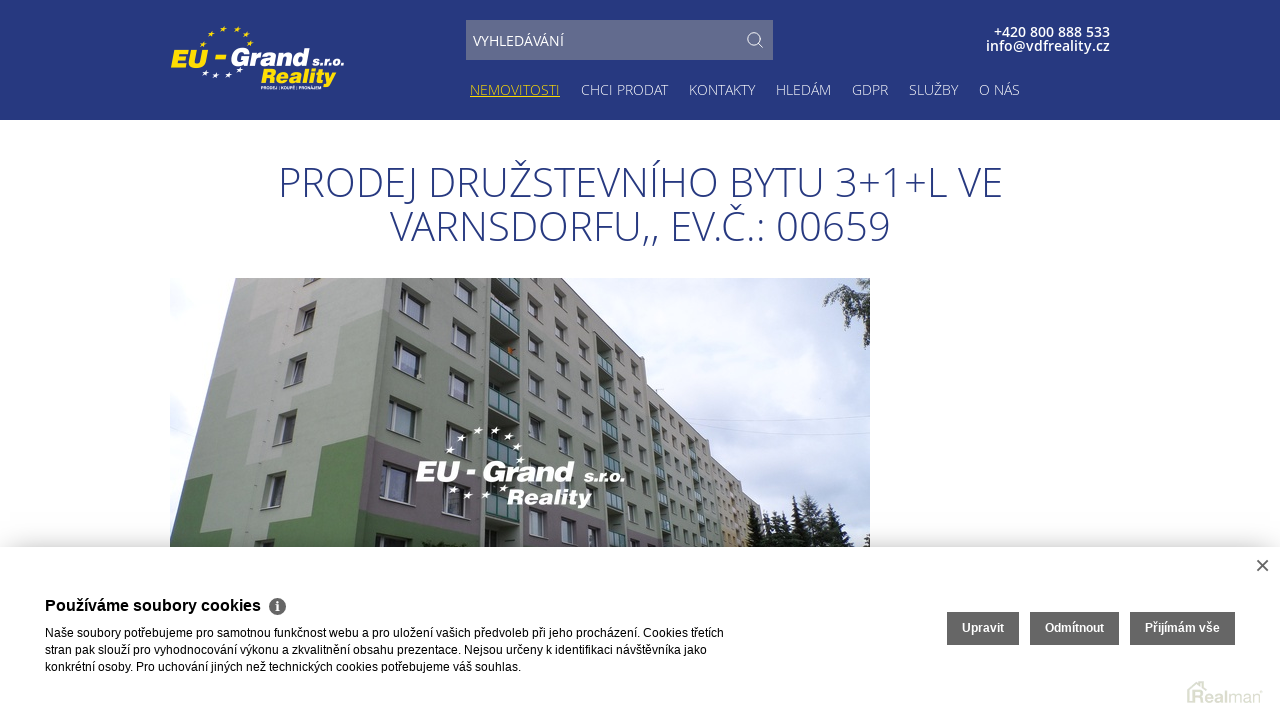

--- FILE ---
content_type: text/html
request_url: https://www.vdfreality.cz/prodej-byty-3-1-varnsdorf-okres-decin-prodej-druzstevniho-bytu-3-1-l-ve-varnsdorfu-1714
body_size: 7508
content:
<!DOCTYPE html><html lang="cs"><head><base href="https://www.vdfreality.cz/" /><meta http-equiv="Content-Type" content="text/html; charset=utf-8" /><meta name="author" content=" &copy; EU - Grand s.r.o., Realman s.r.o., www.realman.cz" /><meta name="viewport" content="width=device-width, minimum-scale=1.0, maximum-scale=1.0, initial-scale=1.0" /><link rel="bookmark" href="https://www.vdfreality.cz" /><meta name="copyright" content="https://www.vdfreality.cz" /><meta name="robots" content="index,follow" /><meta name="googlebot" content="snippet,archive" /><meta name="format-detection" content="telephone=no"><title>Prodej družstevního bytu 3+1+L ve Varnsdorfu, | Realitní kancelář Centrála společnosti Varnsdorf</title><meta name="keywords" content="Prodej, Byty, 3+1, Ústecký, Děčín, Varnsdorf, Panelová, Dobrý, 550 000 Kč" /><meta name="description" content="Naše společnost Vám zprostředkuje prodej družstevního bytu 3+1+L ve Varnsdorfu na ulici Lesní. Byt se nachází v 2. patře a celková podlahová plocha činní 68 m2. Dispozičně: kuchyně, obývací pokoj s.." /><link rel="shortcut icon" href="https://a.rmcl.cz/vdfreality.cz/new/images/favicon.ico?798dd" /><link rel="stylesheet" type="text/css" href="https://a.rmcl.cz/realman5.cz/web/profi9/assets/css/bootstrap.css?88583" />
<link rel="stylesheet" type="text/css" href="https://a.rmcl.cz/realman5.cz/web/common/assets/css/owl.carousel-1.3.3.css?88583" />
<link rel="stylesheet" type="text/css" href="https://a.rmcl.cz/realman5.cz/web/common/assets/css/jquery.fancybox-2.1.5.css?88583" />
<link rel="stylesheet" type="text/css" href="https://a.rmcl.cz/realman5.cz/web/common/assets/css/swipebox-1.4.4.min.css?88583" />
<link rel="stylesheet" type="text/css" href="https://a.rmcl.cz/realman5.cz/web/common/assets/css/font-open_sans.css?88583" />
<link rel="stylesheet" type="text/css" href="https://a.rmcl.cz/realman5.cz/web/common/assets/css/font-awesome.min.css?88583" />
<link rel="stylesheet" type="text/css" href="https://a.rmcl.cz/realman5.cz/web/profi9/assets/css/general.css?88583" />
<link rel="stylesheet" type="text/css" href="https://a.rmcl.cz/realman5.cz/web/profi9/assets/css/style.css?88583" />
<link rel="stylesheet" type="text/css" href="https://a.rmcl.cz/realman5.cz/web/profi9/assets/css/print.css?88583" media="print" />
<link rel="stylesheet" type="text/css" href="https://a.rmcl.cz/realman5.cz/web/profi9/assets/css/realman.css?88583" />
<link rel="stylesheet" type="text/css" href="https://a.rmcl.cz/realman5.cz/web/common/assets/css/rm_common.css?88583" />
<link rel="stylesheet" type="text/css" href="https://a.rmcl.cz/vdfreality.cz/new/css/web.css?798dd" />
<script type="text/javascript"  src="https://a.rmcl.cz/realman5.cz/web/common/assets/js/jquery-2.1.0.min.js?d34b4" rm-cookieconsent="rm-technical"></script>
<script type="text/javascript" defer src="https://a.rmcl.cz/realman5.cz/web/profi9/assets/js/bootstrap.min.js?d34b4" rm-cookieconsent="rm-technical"></script>
<script type="text/javascript" defer src="https://a.rmcl.cz/realman5.cz/web/common/assets/js/owl.carousel-1.3.3.min.js?d34b4" rm-cookieconsent="rm-technical"></script>
<script type="text/javascript" defer src="https://a.rmcl.cz/realman5.cz/web/common/assets/js/jquery.fancybox-2.1.5.pack.js?d34b4" rm-cookieconsent="rm-technical"></script>
<script type="text/javascript" defer src="https://a.rmcl.cz/realman5.cz/web/common/assets/js/jquery.swipebox-1.4.4.min.js?d34b4" rm-cookieconsent="rm-technical"></script>
<script type="text/javascript" defer src="https://a.rmcl.cz/realman5.cz/web/profi9/assets/js/jquery.backstretch.min.js?d34b4" rm-cookieconsent="rm-technical"></script>
<script type="text/javascript" defer src="https://a.rmcl.cz/realman5.cz/web/common/assets/js/jquery.scrollTo.min.js?d34b4" rm-cookieconsent="rm-technical"></script>
<!--[if lt IE 9]><script type="text/javascript" defer src="https://a.rmcl.cz/realman5.cz/web/profi9/assets/js/respond.js?d34b4" rm-cookieconsent="rm-technical"></script><![endif]-->
<!--[if lt IE 9]><script type="text/javascript" defer src="https://a.rmcl.cz/realman5.cz/web/profi9/assets/js/html5shiv.js?d34b4" rm-cookieconsent="rm-technical"></script><![endif]-->
<script type="text/javascript" defer src="https://a.rmcl.cz/realman5.cz/web/profi9/assets/js/main.js?d34b4" rm-cookieconsent="rm-technical"></script>
<script type="text/javascript" defer src="https://a.rmcl.cz/realman5.cz/web/common/assets/js/send_contact.js?d34b4" rm-cookieconsent="rm-technical"></script>
<script type="text/javascript" defer src="https://a.rmcl.cz/realman5.cz/web/common/assets/js/search_ajax_form.js?d34b4" rm-cookieconsent="rm-technical"></script>
<script type="text/javascript" defer src="https://a.rmcl.cz/vdfreality.cz/new/js/web.js?798dd" rm-cookieconsent="rm-technical"></script>
<style>:root { --color-main: #273980 !important; --color-main-light: #7486cd !important; --color-main-opacity: #273980 !important; --color-main-opacity: #273980cc !important;}</style><style type="text/css">img {width:auto;height:auto;}</style><meta property="og:url" content="https://www.vdfreality.cz/prodej-byty-3-1-varnsdorf-okres-decin-prodej-druzstevniho-bytu-3-1-l-ve-varnsdorfu-1714" /><meta property="og:type" content="website" /><meta property="og:image" content="https://t.rmcl.cz/?[base64]" /><meta property="og:title" content="Prodej družstevního bytu 3+1+L ve Varnsdorfu," /><meta property="og:description" content="Naše společnost Vám zprostředkuje prodej družstevního bytu 3+1+L ve Varnsdorfu na ulici Lesní. Byt se nachází v 2. patře a celková podlahová plocha činní 68 m2. Dispozičně: kuchyně, obývací pokoj s.." /></head><body><header class="header wrapper"><div class="container"><div class="row"><div class="col-xs-12 menu"><nav class="navbar navbar-default" role="navigation"><div class="navbar-header"><button type="button" class="navbar-toggle" data-toggle="collapse" data-target="#menu"><span class="sr-only">Toggle navigation</span><span class="icon-bar"></span><span class="icon-bar"></span><span class="icon-bar"></span></button><div class="menu-opener" id="menu-opener"></div><h1 class="logo"><a href="https://www.vdfreality.cz" title="EU - Grand s.r.o."><img src="https://a.rmcl.cz/vdfreality.cz/new/images/logo.png?798dd" alt="EU - Grand s.r.o." rmg="wu"  width="183" height="66" ></a></h1></div><!-- .navbar-header --><div class="collapse navbar-collapse" id="menu"><ul class="nav navbar-nav"><li class="active"><a href="https://www.vdfreality.cz/nemovitosti" title="Nemovitosti">Nemovitosti</a></li><li class=""><a href="https://www.vdfreality.cz/nabizim" title="Chci prodat">Chci prodat</a></li><li class=""><a href="https://www.vdfreality.cz/kontakty" title="Kontakty">Kontakty</a></li><li class=""><a href="https://www.vdfreality.cz/hledam" title="Hledám">Hledám</a></li><li class=""><a href="https://www.vdfreality.cz/gdpr" title="GDPR">GDPR</a></li><li class=""><a href="https://www.vdfreality.cz/#section-sluzby" title="Služby">Služby</a></li><li class=""><a href="https://www.vdfreality.cz/#section-o-nas" title="O nás">O nás</a></li></ul></div><!-- #menu --><div class="social"></div><div class="hledani"><div class="row"><div class="col-sm-6 col-xs-6"><form method="get" action="https://www.vdfreality.cz/nemovitosti"><div class="input-group"><input type="text" name="fulltext" value="" class="form-control" placeholder="VYHLEDÁVÁNÍ"><span class="input-group-btn"><button type="submit" class="btn">Vyhledat</button></span></div></form></div><div class="col-sm-6 col-xs-6"><a href="tel:+420800888533">+420 800 888 533</a> <br><a href="/cdn-cgi/l/email-protection#1d74737b7238292d6b797b6f787c71746964337e67"><span class="__cf_email__" data-cfemail="3b52555d547b4d5f5d495e5a57524f42155841">[email&#160;protected]</span></a></div></div></div></nav></div><!-- .col-xs-12.menu --></div><!-- .row --></div><!-- .container --></header><section class="fixed-menu" id="fixed-menu"><div class="container"><ul class="nav nav-justified"><li class="dropdown"><a href="https://www.vdfreality.cz/byty" class="dropdown-toggle" data-toggle="dropdown" data-hover="dropdown">Byty</a><ul class="dropdown-menu"><li><a href="https://www.vdfreality.cz/byty-prodej" title="Prodej">Prodej</a></li><li><a href="https://www.vdfreality.cz/byty-pronajem" title="Pronájem">Pronájem</a></li></ul></li><li class="dropdown"><a href="https://www.vdfreality.cz/domy" class="dropdown-toggle" data-toggle="dropdown" data-hover="dropdown">Domy</a><ul class="dropdown-menu"><li><a href="https://www.vdfreality.cz/domy-prodej" title="Prodej">Prodej</a></li><li><a href="https://www.vdfreality.cz/domy-pronajem" title="Pronájem">Pronájem</a></li></ul></li><li class="dropdown"><a href="https://www.vdfreality.cz/komerce" class="dropdown-toggle" data-toggle="dropdown" data-hover="dropdown">Komerce</a><ul class="dropdown-menu"><li><a href="https://www.vdfreality.cz/komerce-prodej" title="Prodej">Prodej</a></li><li><a href="https://www.vdfreality.cz/komerce-pronajem" title="Pronájem">Pronájem</a></li></ul></li><li class="dropdown"><a href="https://www.vdfreality.cz/pozemky" class="dropdown-toggle" data-toggle="dropdown" data-hover="dropdown">Pozemky</a><ul class="dropdown-menu"><li><a href="https://www.vdfreality.cz/pozemky-prodej" title="Prodej">Prodej</a></li><li><a href="https://www.vdfreality.cz/pozemky-pronajem" title="Pronájem">Pronájem</a></li></ul></li><li class="dropdown"><a href="https://www.vdfreality.cz/ostatni" class="dropdown-toggle" data-toggle="dropdown" data-hover="dropdown">Ostatní</a><ul class="dropdown-menu"><li><a href="https://www.vdfreality.cz/ostatni-prodej" title="Prodej">Prodej</a></li><li><a href="https://www.vdfreality.cz/ostatni-pronajem" title="Pronájem">Pronájem</a></li></ul></li></ul></div><!-- .container --></section><!-- #fixed-menu.fixed-menu --><section class="detail wrapper"><div id="nemovitosti"><div class="container"><h1 class="popisek">Prodej družstevního bytu 3+1+L ve Varnsdorfu,, Ev.č.: 00659</h1><div class="row"><div class="col-xs-12"><div class="main-image" id="main-image"><a href="https://t.rmcl.cz/?[base64]" class="fancybox" rel="gallery"><img src="https://t.rmcl.cz/?[base64]" alt="SAM_2745"   width="700" height="380"   loading="lazy" /></a></div><!-- #main-image.main-image --></div></div><div class="row"><div class="col-lg-7"><div class="popis"><h2>Popis</h2><p>Naše společnost Vám zprostředkuje prodej družstevního bytu 3+1+L ve Varnsdorfu na ulici Lesní. Byt se nachází v 2. patře a celková podlahová plocha činní 68 m2. Dispozičně: kuchyně, obývací pokoj s balkonem, ložnice, dětský pokoj, samostatné WC a koupelna. Celý dům prošel celkovou rekonstrukcí (zateplená fasáda, plastová okna, výtah, schránky). K bytu také náleží sklepní kóje. Všechna občanská vybavenost v dosahu - nákupní středisko přímo v sídlišti, MŠ, ZŠ, zdravotní středisko, TV, internet. Doporučujeme. Pokud Vás tato naše nabídka zaujala, na nic nečekejte a domluvte si u nás prohlídku. Financování zdarma zajistíme.</p></div><div class="mapa"><script data-cfasync="false" src="/cdn-cgi/scripts/5c5dd728/cloudflare-static/email-decode.min.js"></script><script type="text/javascript" async src="https://a.rmcl.cz/realman5.cz/web/common/assets/js/openStreetMap.js?df747" rm-cookieconsent="rm-technical"></script><link rel="stylesheet" href="https://cdnjs.cloudflare.com/ajax/libs/leaflet/1.9.4/leaflet.min.css" integrity="sha512-h9FcoyWjHcOcmEVkxOfTLnmZFWIH0iZhZT1H2TbOq55xssQGEJHEaIm+PgoUaZbRvQTNTluNOEfb1ZRy6D3BOw==" crossorigin="anonymous" referrerpolicy="no-referrer" /><link rel="stylesheet" href="https://cdnjs.cloudflare.com/ajax/libs/leaflet.markercluster/1.5.3/MarkerCluster.min.css" integrity="sha512-ENrTWqddXrLJsQS2A86QmvA17PkJ0GVm1bqj5aTgpeMAfDKN2+SIOLpKG8R/6KkimnhTb+VW5qqUHB/r1zaRgg==" crossorigin="anonymous" referrerpolicy="no-referrer" /><link rel="stylesheet" href="https://cdnjs.cloudflare.com/ajax/libs/leaflet.markercluster/1.5.3/MarkerCluster.Default.min.css" integrity="sha512-fYyZwU1wU0QWB4Yutd/Pvhy5J1oWAwFXun1pt+Bps04WSe4Aq6tyHlT4+MHSJhD8JlLfgLuC4CbCnX5KHSjyCg==" crossorigin="anonymous" referrerpolicy="no-referrer" /><style type="text/css">.rm-map-osm-wrapper { z-index:0; } .leaflet-container { font-size:11px !important; } .leaflet-container span { color:#000 !important; display:inline !important; float:none !important; margin:0 !important; } .leaflet-popup-content > div { max-width:75vw; } .leaflet-container .leaflet-tile { border-radius:0 !important; }</style><script type="text/javascript" integrity="sha512-puJW3E/qXDqYp9IfhAI54BJEaWIfloJ7JWs7OeD5i6ruC9JZL1gERT1wjtwXFlh7CjE7ZJ+/vcRZRkIYIb6p4g==" crossorigin="anonymous" referrerpolicy="no-referrer" src="https://cdnjs.cloudflare.com/ajax/libs/leaflet/1.9.4/leaflet.min.js" rm-cookieconsent="rm-technical"></script><script type="text/javascript" integrity="sha512-TiMWaqipFi2Vqt4ugRzsF8oRoGFlFFuqIi30FFxEPNw58Ov9mOy6LgC05ysfkxwLE0xVeZtmr92wVg9siAFRWA==" crossorigin="anonymous" referrerpolicy="no-referrer" src="https://cdnjs.cloudflare.com/ajax/libs/leaflet.markercluster/1.5.3/leaflet.markercluster.min.js" rm-cookieconsent="rm-technical"></script><script type="text/javascript"  rm-cookieconsent="rm-technical">var mapHasOwnMarkerIcon = 0;</script><div id="map-canvas" class="rm-map-osm-wrapper"></div><script type="text/javascript"  rm-cookieconsent="rm-technical">$(window).on("load", function(){ renderOpenStreetMap( "map-canvas", 50.9046314, 14.6126846, 2, "Lesní<br>407 47&nbsp;Varnsdorf", "https://a.rmcl.cz/vdfreality.cz/new/images/marker.png?798dd", {} ); });</script></div><div class="makler"><img src="https://t.rmcl.cz/?bc9xyaKFUsnVvlLSUMOeBQI4vY7iLOoESb7edG5_DOSxuiS6bgWKBdihioaHpCZh9UZ_eoi883UqmXL1XlaupP00D463kKpddgprQoZbbOWy0OY35rGgAhPWKFEVQoGZXopPCxWxODUtERA_Q06XskbYLfg" alt="Gabriela Hejduková"   width="130" height="130"   loading="lazy" /><h2>Kontaktujte makléře</h2><p>Gabriela Hejduková</p><p><a href="tel:+420739626944">+420 739 626 944</a></p> <p><a href="/cdn-cgi/l/email-protection#cea9afacbca7aba2afe0a6aba4aabba5a1b8afebfafeb8aaa8bcabafa2a7bab7e0adb4"><span class="__cf_email__" data-cfemail="37505655455e525b56195f525d53425c584156774153514552565b5e434e19544d">[email&#160;protected]</span></a></p> </div><div class="actions"><a href="#odeslat" class="btn btn-primary icon mail inline" title="Odeslat e-mailem">Odeslat</a> <a href="#dotaz" class="btn btn-primary icon question inline" title="Zaslat dotaz makléři">Zaslat dotaz</a> <a rel="nofollow" target="_blank" href="src/getpdf.php?rm_rq=uS+oLebq77Ae1StXkCreCqrSZDoSAgWA8f%2FeGLykjdhKdET6CPDKmgwjN0Dzst%2BFH6bzBczwdsx6CQvTeIvkFgA%2BwzPL8V8ZypeCAOp1YWpgBg%3D" class="btn btn-primary icon print">Vytisknout</a></div></div><!-- .col-lg-7 --><div class="col-lg-5"><table class="detail-nemovitosti"><tr><td colspan="2" class="price">prodáno</td></tr><tr><td class="label">Kategorie</td><td>Byty 3+1</td></tr><tr><td class="label">Lokalita</td><td>Lesní, Varnsdorf</td></tr><tr><td class="label">Okres</td><td>Děčín</td></tr><tr><td class="label">Vlastnictví</td><td>Družstevní</td></tr><tr><td class="label">Převod do OV</td><td></td></tr><tr><td class="label">Užitná plocha</td><td>68 m²</td></tr><tr><td class="label">Podlaží umístění</td><td>3. NP</td></tr><tr><td class="label">Stav objektu</td><td>Dobrý</td></tr><tr><td class="label">Budova</td><td>Panelová</td></tr><tr><td class="label">Umístění objektu</td><td>Centrum obce</td></tr><tr><td colspan="2" class="price"><center title="En. náročnost b.">G (PENB nedodán)</center></td></tr><tr><td class="label">Komunikace</td><td>Asfaltová</td></tr><tr><td class="label">Telekomunikace</td><td>Internet, Kabelová televize, Ostatní</td></tr><tr><td class="label">Doprava</td><td>Vlak, Silnice, Autobus</td></tr><tr><td class="label">Voda</td><td>Dálkový vodovod</td></tr><tr><td class="label">Elektřina</td><td>230V</td></tr><tr><td class="label">Odpad</td><td>Veřejná kanalizace</td></tr></table></div><!-- .col-lg-5 --></div><!-- .row --></div></div></section><div id="odeslat" style="display: none;"><form action="javascript:send_contact('send_email');" method="post" accept-charset="utf-8" enctype="text/plain" id="send_email"><h2>Odeslat nabídku na email</h2><div class="inline-form"><label for="form-name">Moje jméno<span class="required">*</span></label><input type="text" id="form-name" name="Sender" class="form-control" /></div><div class="inline-form"><label for="form-myemail">Můj email<span class="required">*</span></label><input type="text" id="form-myemail" name="SenderEmail" class="form-control" /></div><div class="inline-form"><label for="form-email">E-mail adresáta<span class="required">*</span></label><input type="text" id="form-email" name="RecipientEmail" class="form-control" /></div><div class="inline-form"><label for="form-text">Zpráva pro adresáta</label><textarea id="form-text" name="Text" class="form-control"/>Zasílám zajímavou nabídku nemovitosti "Prodej družstevního bytu 3+1+L ve Varnsdorfu,, prodáno"

</textarea></div><label></label><button type="submit" class="btn btn-primary btn-block" name="Send">Odeslat</button><input type="hidden" name="FormData" value="uS+gEmud4tfceXyZXvHTGhLflXqrfRLAn0TbluAi5ZSLPXrJRWB494RzE9%2B9ExUtKvrWT8H%2Bjc03aM8Wx8BM9XTnWFgJ60720iQIwhjp09yiZ5zgkc9Tp%2BJO6fHgfWjnlaaO3XDk0bZtH%2FWrWJVbRMZpMN9%2BA2lHgcvP5I0q8JZ2q4J60vHrkFw4hv0m53sZwU4" /></form></div><!-- odeslat --><div id="dotaz" style="display:none"><form action="javascript:send_contact('send_seller');" method="post" accept-charset="utf-8" enctype="text/plain" id="send_seller"><h2>Odeslat dotaz makléři</h2><div class="inline-form"><label for="form-name1">Moje jméno<span class="required">*</span></label><input name="Sender" id="form-name1" type="text" class="form-control" /></div><div class="inline-form"><label for="form-email1">Můj email</label><input name="SenderEmail" id="form-email1" type="text" class="form-control" /></div><div class="inline-form"><label for="form-phone1">Můj telefon</label><input name="SenderPhone" id="form-phone1" type="text" class="form-control" /></div><div class="inline-form"><label for="form-text1">Moje zpráva</label><textarea id="form-text1" name="Text" class="form-control">Mám dotaz k nemovitosti "Prodej družstevního bytu 3+1+L ve Varnsdorfu,, prodáno"

</textarea></div><label></label><button type="submit" class="btn btn-primary btn-block" name="Send">Odeslat</button><p class="mt20">Odesláním souhlasíte se&nbsp;<a href="https://www.vdfreality.cz/gdpr" class="" target="_blank">zpracováním osobních údajů</a>.</p><input type="hidden" name="FormData" value="uS+UqFKiV%2Fw5w3XfVLL3DQoqyw216bQNPLSt2aLKtOuc7%2FWGpwzZ3Q25gMuLUXGWYlZ4bdT31jLfm5nP9a2zZNM%2F8nV0jvA%2FNTctarPGlmQBWuYlkhshg%2F8vTbs74087JgxdtTkPdrCDIeAivOzWYf6yDk2z3C8xYMWlCWMaQFQ1YpeHKZsA5yKG1gcFa%2BpwM42Pm3Wmnlf7dkVC5b%2BvvMPvjG%2FIpEjKMBpDxOw%2BNKwQ0ogjJe33R6bbHdyAWKeclkw0Vg5I%2Funo3Nfu%2BQm3cMcww%3D%3D" /></form></div><!-- dotaz --><div class="footer-fix"></div><footer class="footer wrapper"><div class="container"><div class="row"><div class="col-md-7"><p>2026 &copy; EU - Grand s.r.o., všechna práva vyhrazena | <a href="https://www.vdfreality.cz/rm-cookies-info">Cookies</a></p></div><div class="col-md-5"><p class="text-right">Realitní SW <a href="http://www.realman.cz/"><strong>Real</strong>man</a></p></div></div></div></footer><script data-cfasync="false" src="/cdn-cgi/scripts/5c5dd728/cloudflare-static/email-decode.min.js"></script><script type="text/javascript" defer src="https://a.rmcl.cz/realman5.cz/web/common/assets/js/jquery.inputmask.bundle.min.js?d34b4" rm-cookieconsent="rm-technical"></script>
<script type="text/javascript" defer src="https://a.rmcl.cz/realman5.cz/web/common/assets/js/realman_mask.js?d34b4" rm-cookieconsent="rm-technical"></script>
<script type="text/javascript"  rm-cookieconsent="rm-technical">var gdprcookies_translation = { "title": "Používáme soubory cookies","text": "Naše soubory potřebujeme pro samotnou funkčnost webu a pro uložení vašich předvoleb při jeho procházení. Cookies třetích stran pak slouží pro vyhodnocování výkonu a zkvalitnění obsahu prezentace. Nejsou určeny k identifikaci návštěvníka jako konkrétní osoby. Pro uchování jiných než technických cookies potřebujeme váš souhlas.","technical_title": "Technické cookies","technical_text": "Pokud už je uložíme, pak jsou nezbytné, aby web fungoval a mohli jste používat jeho funkce. Slouží pro mapy, zabezpečení, odesílání formulářů, preference položek, jazyka, měny, dále slouží pro rozložení zatížení při načítání souborů, apod.","analytical_title": "Analytické cookies","analytical_text": "Používají se ke shromažďování dat pro analýzu provozu našeho webu. Díky těmto datům víme, odkud návštěvníci přichází, co je na webu zajímá, dobu jejich návštěvy apod. a tak zpříjemňovat uživatelský zážitek.","marketing_title": "Marketingové cookies","marketing_text": "Ukládání těchto souborů slouží pro zobrazování relevantnějšího obsahu i reklamy a také nastaví souhlas s odesíláním údajů o uživatelích souvisejících s reklamami společnosti Google. Nepovolení neznamená skrytí reklamy.","save": "Uložit","close": "Zavřít","edit": "Upravit","settings": "Upravit moje předvolby","decline": "Odmítnout","acceptall": "Přijímám vše","more_info": "Více informací", };</script><script type="text/javascript" async src="https://a.rmcl.cz/realman5.cz/web/common/assets/js/rm-cookieconsent.js?v=b64_11.js&df747" rm-cookieconsent="rm-technical"></script><script defer src="https://static.cloudflareinsights.com/beacon.min.js/vcd15cbe7772f49c399c6a5babf22c1241717689176015" integrity="sha512-ZpsOmlRQV6y907TI0dKBHq9Md29nnaEIPlkf84rnaERnq6zvWvPUqr2ft8M1aS28oN72PdrCzSjY4U6VaAw1EQ==" data-cf-beacon='{"version":"2024.11.0","token":"f54c7ebd20a94c6db0e51ddc6f0320b2","r":1,"server_timing":{"name":{"cfCacheStatus":true,"cfEdge":true,"cfExtPri":true,"cfL4":true,"cfOrigin":true,"cfSpeedBrain":true},"location_startswith":null}}' crossorigin="anonymous"></script>
</body></html>

--- FILE ---
content_type: text/css; charset=utf-8
request_url: https://a.rmcl.cz/realman5.cz/web/profi9/assets/css/style.css?88583
body_size: 2506
content:
.rel{position: relative;}
.wrapper{
	width: 100%;
	display: block;
	clear: both;
}
h1.logo{margin: 15px 0;}
h1.logo img{
	width: 190px;
	height: 53px;
}
ul.nav.navbar-nav{
	float: right;
	margin: 30px 126px 10px 0;
}
.video-wrapper {
  position: fixed;
  top: 0;
  right: 0;
  bottom: 0;
  left: 0;
  overflow: hidden;
  z-index:-1;
}

.video-wrapper video {
  position: fixed;
  top: 0;
  right: 0;
  min-width: 100%; 
  min-height: 100%;
  width: auto; 
  height: auto;
}
.slidervid  {
	    position: absolute;
    bottom: 0;
    left: 0;
    right: 0;
}
.navbar-default .navbar-nav > li{margin-left: 1px;}
.social{
	position: absolute;
	top: 25px;
	right: 0;
}
.social .tw{background-position: -32px 0;}
.social .se{background-position: -65px 0;}
.social .em{background-position: -98px 0;}
.fixed-menu.open{left: 0;}
.fixed-menu .nav li.dropdown:hover ul.dropdown-menu{display: block; } /* otevření menu bez kliknutí */
.fixed-menu .nav > li.last > a{border-right: none;}
.menu-opener.open{left: 215px;}
.video-wrapper {
  position: fixed;
  top: 0;
  right: 0;
  bottom: 0;
  left: 0;
  overflow: hidden;
  z-index:-1;
}
.video-wrapper video {
  position: fixed;
  top: 0;
  right: 0;
  min-width: 100%; 
  min-height: 100%;
  width: auto; 
  height: auto;
}
.slidervid  {
	position: absolute;
    bottom: 0;
    left: 0;
    right: 0;
}
.content {
  position: relative;
  z-index: 1;
  min-height: 100%;
}
.main.wrapper{
	min-height: 87%;
	position: relative;
	background-position: center;
}
.sluzby{text-align: center;}
.sluzba .icon{
	display: block;
	width: 100%;
	text-align: center;
	height: 32px;
	margin-top: 35px;
}
.sluzba .icon span{
	display: inline-block;
	width: 33px;
	height: 32px;
	background: url("../images/sluzby-sprite.png") no-repeat;
}
.sluzba.podnikani .icon span{background-position: 0 -35px;}
.sluzba.development .icon span{background-position: 0 -70px;}
.sluzba.konzultace .icon span{background-position: 0 -106px;}
.sluzba:hover .hover{display: block;}
div.title{
	margin: 100px 0;
	font-size: 40px;
	font-weight: 300;
	text-transform: uppercase;
	line-height: 40px;
	color: #fff;
	text-align: center;
}
.sluzba .hover a:hover{text-decoration: underline;}
.aktualni-reality.header h2{
	font-size: 15px;
	font-weight: 300;
	margin: 0;
	text-transform: uppercase;
}
a .realita{text-decoration: none !important;}
.realita{
	position: relative;
	height: 170px;
	margin-left: 10px;
}
.realita img{
	width: 100%;
	height: 100%;
}
.realita .hover .title{
	padding-bottom: 15px;
	margin-bottom: 15px;
	border-bottom: 1px dotted #fff;
	width: 100%;
	display: block;
}
.realita .hover p{
	font-size: 11px;
	margin: 0 -5px 0 -5px;
}
.realita .hover .price{
	font-weight: 700;
	display: block;
	font-size: 16px;
	margin-top: 13px;
}
.realita:hover .hover{opacity: 1;}
.realita:hover h3{opacity: 0;}
.owl-controls{
	display: block;
	position: absolute;
    right: 140px;
    top: -50px;
}
.nemovitosti .filtr.rozsireny{margin-top: -25px;}
.nemovitosti .filtr.rozsireny a{text-decoration: underline;}
.nemovitosti .komplet{
	display: block;
	text-align: center;
	margin: 30px 0;
}
.nemovitosti .komplet a:hover{text-decoration: none;}
.owl2{position: relative;}
.owl-prev{
	left: -35px;
	background-position: 0 0;
}
.owl-prev:hover{background-position: 0 -55px;}
.owl-next{
	right: -32px;
	background-position: -24px 0;
}
.owl-next:hover{background-position: -24px -55px;}
.nemovitosti.list .realita{
	display: inline-block;
	margin: 10px;
}
.pages{
	margin-top: 30px;
	color: #fff;
	font-size: 20px;
	font-weight: 400;
}
.col{width: 300px;}
.col .realita{margin-bottom: 20px;}
.realita.wide{width: 300px;}
a .box{text-decoration: none;}
.box .icon{display: block;}
.box .icon .hledam{background-position: center 20px;}
.box .icon .nabizim{background-position: center -83px;}
.box .title{
	display: block;
	font-size: 40px;
	margin: 20px 0;
	text-transform: uppercase;
}
.box .more{
	position: absolute;
	bottom: 25px;
	width: 100%;
	left: 0;
	font-size: 16px;
	text-decoration: underline;
}
ul{padding-left: 15px;}
.about h2{
	text-align: center;
	margin: 0 0 50px 0;
	font-size: 14px;
	text-transform: uppercase;
	font-weight: 300;
}
.about .col-sm-6:last-child img {margin: 38px 0 0 91px;}
table.about{
	width: 100%;
	margin-left: 30px;
}
table.about tr{
	width: 100%;
	height: 140px;
}
table.about tr td{
	vertical-align: middle;
	padding: 20px 0;
	font-size: 20px;
	text-transform: uppercase;
}
table.about td.first{background-position: 0 20px;}
table.about td.second{background-position: 0 -120px;}
table.about td.third{background-position: 0 -270px;}
#sluzbysec .icons div {margin-top: 20px;}
#sluzbysec .col-lg-6 {margin-bottom: 140px;}
.icons {text-align: center;}
.icons div {
    display: inline-block;
    margin-right: 53px;
    width: 124px;
}
.hypoteka img {
	display: block;
	margin: 0 auto;
}
.hypoteka img:last-child {padding-top: 65px;}
.hypoteka h1 + p {text-align: center;}
.hypoteka h1 + p + img + p {
	text-align: center;
	margin: 15px 0 85px 0;
}
a .kontakt,a:hover .kontakt,.kontakty a{text-decoration: none !important;}
.kontakt{
	display: inline-block;
	width: 220px;
	height: 400px;
	padding: 20px;
	overflow: hidden;
	text-decoration: none;
	position: relative;
	margin: 10px 5px;
	-webkit-transition: all 0.2s ease-in-out;
	-moz-transition: all 0.2s ease-in-out;
	-ms-transition: all 0.2s ease-in-out;
	-o-transition: all 0.2s ease-in-out;
	transition: all 0.2s ease-in-out; 
}
.kontakt .foto{
	display: block;
	width: 100%;
}
.kontakt .foto img{
	width: 180px;
	height: 180px;
	border-radius: 180px;
}
.main-image{
	width: 700px;
	height: auto;
	margin-bottom: 10px;
	float: left;
	-webkit-transition: all 300ms ease-in-out;
	-moz-transition: all 300ms ease-in-out;
	-ms-transition: all 300ms ease-in-out;
	-o-transition: all 300ms ease-in-out;
	transition: all 300ms ease-in-out;
}
.main-image img{width: 100%;}
.main-image.open-gallery{
	width: 100%;
	display: block;
	clear: both;
}
.gallery{
	float: right;
	width: 220px;
	height: auto;
	text-align: center;
	-webkit-transition: all 300ms ease-in-out;
	-moz-transition: all 300ms ease-in-out;
	-ms-transition: all 300ms ease-in-out;
	-o-transition: all 300ms ease-in-out;
	transition: all 300ms ease-in-out;
}
.gallery img{
	height: 140px;
	margin-bottom: 20px;
}
.gallery.open-gallery{
	float: none;
	width: 100%;
	height: auto;
	display: block;
	clear: both;
	margin: 0 -5px 0 0;
}
.gallery.open-gallery img{margin: 0 5px 10px 5px;}
#more-images{display: none;}
#more-images.open-gallery{display: inline;}
.detail a:hover{text-decoration: none;}
.actions .btn-primary:hover {background-color:var(--color-main-light);}
.detail .mapa{margin: 40px 0;}
.detail .mapa img{
	width: 100%;
	margin-bottom: 10px;
}
.makler{margin: 30px 0;}
.makler img{
	float: right;
	height: 130px;
	border-radius: 130px;
}
table{width: 100%;}
.detail-nemovitosti{margin: 10px 0;}
.detail-nemovitosti tr td{
	padding: 10px 20px 10px 0;
	font-size: 16px;
}
.detail-nemovitosti tr td.main{
	font-size: 24px;
	vertical-align: top;
}
.actions{text-align: left;}
.actions .mail{margin-left: 0;}
.anchor.active{text-decoration: underline !important;}
.form{
	font-size: 20px;
	font-weight: 300;
	margin-bottom: 30px;
	text-align: center;
}
.form span{display: inline-block;}
.form-control.fixed{
	display: inline-block;
	width: 110px;
	margin: 5px;
}
h3.form label {
    cursor: pointer;
    text-transform: none;
	font-weight: 400;
    width: 100%;
	font-size: 14px;
	height: 40px;
	padding: 8px 15px;
	text-align: left;
}
h3.form input{margin-right: 5px;}
.at label {
    font-weight: 400;
    margin-right: 30px;
    min-width: 100px;
    width: auto;
	font-size: 14px;
}
.at label input{margin-right: 10px;}
#selected_location{
	width: 100%;
	display: block;
	margin-top: 10px;
}
textarea.form-control{
	resize: vertical;
	min-height: 180px;
}
.btn-submit{
	font-size: 20px;
	padding: 4px 20px;
}
.footer .logo img{
	float: left;
	margin-top: -2px;
	margin-right: 20px;
}
.footer-fix{
	width: 100%;
	display: block;
	clear: both;
	    height: 50px;
}
@media (max-width: 1025px){
	.mapa .bod {top: 83px;}
}
@media (max-width: 979px){
	ul.nav.navbar-nav{
		float: none;
		margin: 18px 126px 10px 200px;
	}
	.navbar-default .navbar-nav > li{margin-bottom: 5px;}
	.fixed-menu .nav > li > .dropdown-menu {width: 176px;}
	.main-image{
		width: 100%;
		display: block;
		float: none;
		clear: both;
	}
	.gallery{
		float: none;
		width: 100%;
		height: auto;
		display: block;
		clear: both;
		margin: 0 -5px 0 0;
	}
	.gallery img{margin: 0 5px 10px 5px;}
	.icons div {width: 10%;}
	.mapa .bod {
	    top: 82px;
	    left: 32%;
	}
}
@media (max-width: 830px){
	.owl-next,.owl-prev{display: none;}
}
@media (max-width: 767px){
	html {padding-top: 0px;}
	.fixed-menu .nav li.dropdown ul.dropdown-menu{ /* otevření celého menu na mobilu */
		display: block;   
		border: 0 none;
		box-shadow: none;
		float: none;
		margin-top: 0;
		position: static;
		width: auto; 
	}
	.fixed-menu{
		width: 230px;
		position: fixed;
		top: 0;
		left: -230px;
		display: block;
		z-index: 999;
		height: 100%;
		padding: 20px 0;
		overflow-y: scroll;
		overflow-x: hidden;
	}
	.fixed-menu .container{padding: 0;}
	.fixed-menu .nav li{
		display: block;
		width: 100%;
		float: none;
		text-align: left;
	}
	.fixed-menu .nav li.dropdown:hover ul.dropdown-menu{ display: block; } /* otevření menu bez kliknutí */
	.fixed-menu .nav > li > a{
	   color: #fff;
	   font-weight: 300;
	   border-right: none;
	   padding: 10px 10px;
	   text-align: left;
	   border-top: 1px solid #fff;
	}
	.fixed-menu .nav > li.first > a{border-top: none;}
	.fixed-menu .nav li.dropdown ul.dropdown-menu li a{ 
		text-align: left;
		padding-left: 20px;
	}
	.footer.wrapper{position: relative;}
	.footer-fix{display: none;}
	.navbar-default{
		height: auto;
		min-height: 80px;
	}
	.sluzby{display: none;}
	.sluzby.wrapper{display: block;}
	table.about{margin-left: 0;}
	h1.logo{
		display: inline-block;
		margin-left: 40px;
	}
	.navbar-toggle {
		background-color: rgba(0, 0, 0, 0);
		margin: 21px 160px 10px 10px;
	}
.menu-opener{display: inline-block;}
	ul.nav.navbar-nav {
		float: none;
		margin: 0;
		text-align: center;
		margin: 10px 0;
	}
	ul.nav.navbar-nav li a{padding: 5px 0;	}
	body,section{
		overflow-x: hidden;
		padding-top: 0;
	}
	.header.wrapper{position: relative;	}	
	.mapa .bod {
		top: 82px;
	    left: 30%;
	}
}
@media (max-width: 460px){
	.box{
		width: 100%;
		height: auto;
		min-height: 360px;
		padding: 30px 20px;
	}
	.box .more{
		position: relative;
		bottom:0;
		left: 0;
	}
	.kontakty .tel, .kontakty .mail {font-size: 24px;}
	h1.logo{margin-top: 10px;	}
	h1.logo img{
    width: 73px;
    height: auto;
    position: relative;
    top: 0px;
    left: -2px;
	}
	.icons div {
    width: 40%;
    margin: 0 auto;
}
.mapa .bod {
	top: 79px;
    left: 15%;
}
#sluzbysec .icons div {margin-top: 0px;}
.icons {text-align: center;}
.col {margin: 0 auto;}
.hypoteka .col-sm-2 p {display: inline-block;}
}

:root {
	--color-main:#50a456;
	--color-main-light:#8dc63f;
	--color-main-opacity:rgba(80,164,86,0.8);
}


--- FILE ---
content_type: text/javascript; charset=utf-8
request_url: https://a.rmcl.cz/realman5.cz/web/common/assets/js/openStreetMap.js?df747
body_size: 2363
content:
var mapSingleMap	= [];
function renderOpenStreetMap( elemId, lat, lng, inaccuracyLevel, infoWindowText, markerIcon, options )
{
	if ( typeof inaccuracyLevel == 'undefined' || inaccuracyLevel < 1 || inaccuracyLevel > 3 )
		inaccuracyLevel = 2;
	
	if ( typeof infoWindowText == 'undefined' )
		infoWindowText = '';
	
	var showMarker = true;
	var zoom = 20 - ( 2 * inaccuracyLevel );

	if ( typeof lat == 'undefined' || typeof lng == 'undefined' || ( lng > 0 && lng < 0.5 && lat > 0 && lat < 0.5 ) || ( lng > 361 && lat > 361 ) )
	{
		lat = 49.8001305;
		lng = 15.3228905;
		zoom = 7;
		showMarker = false;
	}
	
	var latlng = [lat, lng];
	
	var map = L.map(elemId).setView(latlng, zoom);
	L.tileLayer('https://tile.openstreetmap.org/{z}/{x}/{y}.png', {
		XmaxZoom: 19,
		attribution: '&copy; <a href="http://www.openstreetmap.org/copyright">OpenStreetMap</a>'
	}).addTo(map);
	
	mapSingleMap.push(map);
	
	if ( showMarker )
	{
		var markerOption = {};
		if ( mapHasOwnMarkerIcon && markerIcon != 'undefined' && markerIcon != '' )
		{
			var icon = L.icon({
				iconUrl: markerIcon,
				iconSize:     [26, 33],
				iconAnchor:   [13, 33],
				popupAnchor:  [0, -18]
			});
			markerOption[ 'icon' ] = icon;
		}
		
		var marker = L.marker(latlng, markerOption).addTo(map);
		if ( infoWindowText != '' )
			marker.bindPopup( infoWindowText );//.openPopup();
	}
	
	// window.addEventListener( 'resize', function(){ // TODOmap
	// 	google.maps.event.trigger( map, 'resize' );
	// 	map.setCenter( latlng );
	// });
}

/*** MAP MULTI ****************************************************************/

var mapMultiMap				= [];
var mapMultiMarkerClusterer	= [];
var mapMultiMarkers			= [];
var mapMultiOptions			= [];
var mapMultiCzechBounds = [ [ 48.7320309, 12.3757816 ], [ 50.6869166, 18.2699993 ] ];

/* zkontrolujeme zda existuje */
function getCurrentMapKey( mapKey )
{
	if ( ( typeof( mapKey ) == 'undefined' ) || ( typeof( mapMultiMap [ mapKey ] ) == 'undefined' ) )
	{
		if ( mapMultiMap.length === 0 )
			return 0;
			
		return Object.keys( mapMultiMap )[0];	
	}
	
	return mapKey;	
}

$(document).ready(function(){
	$(document).on('mouseenter', '[data-map-hover]', function(){
		var ID = $(this).data('map-hover');
		
		// klic bereme bud z prvku, nebo automaticky
		var currentMapKey = getCurrentMapKey( $(this).data('map-hover-canvas') );
		
		if ( typeof( mapMultiMarkers[ currentMapKey ][ ID ]['options'][ 'icon_hover' ] ) == 'undefined' )
			return;
		
		mapMultiMarkers[ currentMapKey ][ ID ]['options'][ 'iconBak' ] = mapMultiMarkers[ currentMapKey ][ ID ]['options'][ 'icon' ];
		mapMultiMarkers[ currentMapKey ][ ID ].setIcon( mapMultiMarkers[ currentMapKey ][ ID ]['options'][ 'icon_hover' ] );
		mapMultiMarkers[ currentMapKey ][ ID ].setZIndexOffset( 10000 );
	});
	$(document).on('mouseleave', '[data-map-hover]', function(){
		var ID = $(this).data('map-hover');
		
		// klic bereme bud z prvku, nebo automaticky
		var currentMapKey = getCurrentMapKey( $(this).data('map-hover-canvas') );
		
		if ( typeof( mapMultiMarkers[ currentMapKey ][ ID ]['options'][ 'icon_hover' ] ) == 'undefined' )
			return;
		
		mapMultiMarkers[ currentMapKey ][ ID ].setIcon( mapMultiMarkers[ currentMapKey ][ ID ]['options'][ 'iconBak' ] );
		mapMultiMarkers[ currentMapKey ][ ID ].setZIndexOffset( 0 );
	});
});

function renderOpenStreetMapMulti( mapCanvas, getData, options, callcounter )
{
	// if ( typeof google === 'undefined' )
	// {
	// 	console.log('cekam na google');
	// 	if ( typeof callcounter === 'undefined' )
	// 		callcounter = 1;
		
	// 	if ( callcounter > 30 )
	// 		return false;
		
	// 	return setTimeout( function(){ renderOpenStreetMapMulti( mapCanvas, getData, options, ++callcounter ) }, 300 );
	// }
	
	getData = ( ( typeof getData == 'undefined' ) ? {} : JSON.parse( getData ) );
	
	// var mapDefaultOptions = { zoom: 7, center: mapCenter, mapTypeId: google.maps.MapTypeId.ROADMAP, maxZoom: 18, streetViewControl:false, Xclusterer: { maxZoom: 15 } };
	var mapDefaultOptions = {};
	
	mapMultiOptions[ mapCanvas ] = {};
	for (var attrname in mapDefaultOptions ) { mapMultiOptions[ mapCanvas ][attrname] = mapDefaultOptions[attrname]; }
	for (var attrname in options) { mapMultiOptions[ mapCanvas ][attrname] = options[attrname]; }
	if ( 'marker' in options )
		for (var attrname in options.marker ) { getData[attrname] = options.marker[attrname]; }
	
	var bounds = new L.LatLngBounds( mapMultiCzechBounds );
	mapMultiMap [ mapCanvas ] = L.map(mapCanvas).fitBounds(bounds);//	.setView(latlng, zoom);
	L.tileLayer('https://tile.openstreetmap.org/{z}/{x}/{y}.png', {
		attribution: '&copy; <a href="http://www.openstreetmap.org/copyright">OpenStreetMap</a>'
	}).addTo( mapMultiMap [ mapCanvas ] );
	
	refreshMapMulti( getData, mapCanvas );
}

function refreshMapMulti( getData, mapKey )
{
	var currentMapKey = getCurrentMapKey ( mapKey );
	
	// mazani zobrazenych markeru
	if ( typeof mapMultiMarkers[ currentMapKey ] !== 'undefined' )
	{
		mapMultiMarkers[ currentMapKey ].forEach(function(item){
			mapMultiMap[currentMapKey].removeLayer(item);
		});

		// mazani clusteru
		if ( mapMultiMarkerClusterer[ currentMapKey ] )
			mapMultiMap[currentMapKey].removeLayer( mapMultiMarkerClusterer[ currentMapKey ] );
	}
	else	
		mapMultiMarkers[ currentMapKey ] = [];
	
	// ajax load markeru
	loadMarkersMapMulti( getData, currentMapKey );
}

// ajax load markeru
function loadMarkersMapMulti( getData, mapKey )
{
	var currentMapKey = getCurrentMapKey ( mapKey );
	// aby fungovalo vykresleni ihned pri prvnim nacteni, tak se musi data zpracovat ihned v callback
	$.getJSON( 'src/get_markers.php', getData, function( data ){ placeMarkersMapMulti( data, currentMapKey ); });
}

function placeMarkersMapMulti( data, mapKey )
{
	var currentMapKey = getCurrentMapKey ( mapKey );
	
	if ( mapMultiOptions[currentMapKey].clusterer )
	{
		var clustererLayer = L.markerClusterGroup( { showCoverageOnHover: false } );
		mapMultiMap[currentMapKey].addLayer( clustererLayer );
	}
	
	// zpracovani nactenych markeru
	if ( data[ 'markers' ] )
	{
		$.each( data[ 'markers' ], function( key, val ){
			
			var Attr = { title: val.title };
			
			if ( mapHasOwnMarkerIcon && ( typeof(val.marker_icon) != 'undefined' ) && ( val.marker_icon != '' ) )
			{
				var icon = L.icon({
					iconUrl:		val.marker_icon,
					iconSize:		[26, 33],
					iconAnchor:		[13, 33],
					popupAnchor:	[0, -18]
				});
				Attr[ 'icon' ] = icon;
			}
			
			if ( mapHasOwnMarkerIcon && ( typeof( val.marker_icon_hover ) != 'undefined' ) && ( val.marker_icon_hover != '' ) )
			{
				var icon = L.icon({
					iconUrl:		val.marker_icon_hover,
					iconSize:		[26, 33],
					iconAnchor:		[13, 33],
					popupAnchor:	[0, -18]
				});
				Attr[ 'icon_hover' ] = icon;
			}
			
			// TODOmap
			// if ( mapMultiOptions[currentMapKey].markerwithlabel )
			// {
			// 	Attr[ 'labelContent' ] = '';
			// 	if ( val.marker_label != 'undefined' && val.marker_label != '' )
			// 		Attr[ 'labelContent' ] = val.marker_label;
				
			// 	if ( mapMultiOptions[currentMapKey].markerwithlabel.labelAnchor )
			// 		Attr[ 'labelAnchor' ] = new google.maps.Point( mapMultiOptions[currentMapKey].markerwithlabel.labelAnchor[0], mapMultiOptions[currentMapKey].markerwithlabel.labelAnchor[1] );
				
			// 	if ( mapMultiOptions[currentMapKey].markerwithlabel.labelClass )
			// 		Attr[ 'labelClass' ] = mapMultiOptions[currentMapKey].markerwithlabel.labelClass;
				
			// 	Attr[ 'labelStyle' ] = [];
			// 	if ( mapMultiOptions[currentMapKey].markerwithlabel.labelStyle )
			// 	{
			// 		$.each(mapMultiOptions[currentMapKey].markerwithlabel.labelStyle, function(key,value){
			// 			Attr[ 'labelStyle' ][key] = value;
			// 		});
			// 	}
				
			// 	var Marker = new MarkerWithLabel( Attr );
			// }
			// else
			var Marker = L.marker( [ val.locality_latitude, val.locality_longitude ], Attr);
			
			if ( mapMultiOptions[currentMapKey].clusterer )
				mapMultiMarkerClusterer[currentMapKey] = clustererLayer.addLayer( Marker );
			else
				Marker.addTo( mapMultiMap[currentMapKey] );
			
			if ( val.clickurl.length > 0 )
			{
				Marker.on( 'click', function(){ window.location.href = val.clickurl; } );
			}
			else if( val.clickfnc.length > 0 )
			{
				Marker.on( 'click', function(){ window[val.clickfnc]( val.advert_id, val.url ); } );
			}
			else if ( val.content.length > 0 )
			{
				var ppp = Marker.bindPopup( val.content + '<div style="clear:both;"></div>', { maxWidth: 500 } );
				if ( typeof window['infowindowOpenCB'] === 'function')
					ppp.on( 'popupopen', function(){ window['infowindowOpenCB']( val.advert_id ); }) ;
			}
			
			if ( val.hover.length > 0  )
			{
				Marker.on( 'mouseover', function(){ window[val.hover]( val.advert_id, 'in' ); } );
				Marker.on( 'mouseout', function(){ window[val.hover]( val.advert_id, 'out' ); } );
			}
			
			if ( val.advert_id )
				mapMultiMarkers[currentMapKey][val.advert_id] = Marker;
			else
				mapMultiMarkers[currentMapKey].push( Marker );
		});
	}
	else if( data[ 'message' ] )
		alert( data[ 'message' ] );
	
	// centrovani a uprava zobrazeni mapy
	var bounds;
	
	if ( data[ 'center' ] )
	{
		mapMultiMap[currentMapKey].panTo( [ data[ 'center' ][ 'locality_latitude' ], data[ 'center' ][ 'locality_longitude' ] ] );
	}
	else if( data[ 'bounds' ] )
	{
		// podle zobrazenych zakazek
		bounds = new L.LatLngBounds( [ [ data[ 'bounds' ][ 'min_lat' ], data[ 'bounds' ][ 'min_lng' ] ], [ data[ 'bounds' ][ 'max_lat' ], data[ 'bounds' ][ 'max_lng' ] ] ] );
	}
	else
	{
		// CR
		bounds = new L.LatLngBounds( mapMultiCzechBounds );
	}
	
	if ( data[ 'zoom' ] )
		mapMultiMap[currentMapKey].setZoom( data[ 'zoom' ] );
	else if ( typeof( bounds ) !== 'undefined' )
		mapMultiMap[currentMapKey].fitBounds( bounds );
	else
		mapMultiMap[currentMapKey].setZoom( mapMultiOptions[currentMapKey].zoom );
}


--- FILE ---
content_type: text/javascript; charset=utf-8
request_url: https://a.rmcl.cz/vdfreality.cz/new/js/web.js?798dd
body_size: 46
content:
$(document).ready(function(){
	$(document).on('click', '.taby .nav-tabs > li > a', function(e){
		e.preventDefault();
		$( ':radio#' + $(this).data('radio') ).prop('checked', true).trigger('change');
		$('.taby .nav-tabs > li').removeClass('active');
		$( ':radio#' + $(this).data('radio') ).closest('li').addClass('active');
	});
});

$(window).on('load', function(){
	if ( window.location.hash ) {
		var hash = window.location.hash.replace( '#', '' );
		if ( $( '#' + hash + '2' ).length )
			$( 'body' ).scrollTo( ( $( '#' + hash + '2' ).offset().top - 200 ) + 'px', 800 );
	}
});

function realmanAutocompleteWebSelectCallback( event, ui, elem )
{
	if ( 'item' in ui )
	{
		if ( ( 'label' in ui.item ) && ( 'value' in ui.item ) )
		{
			var label = ui.item.label;
			var value = ui.item.value;
			
			label = label.replace(/\(.*\)$/g, '');
			label = label.replace(/^Obec\s/g, '');
			label = label.trim();
			elem.val( '' /*label*/ );
			
			$('#locality_autocomplete_hidden').attr('name',value);
			$('#locality_autocomplete_hidden').val('1');
			
			$('#locality_autocomplete_hidden').closest('form').submit();
		}
	}
	
	return false;
}
